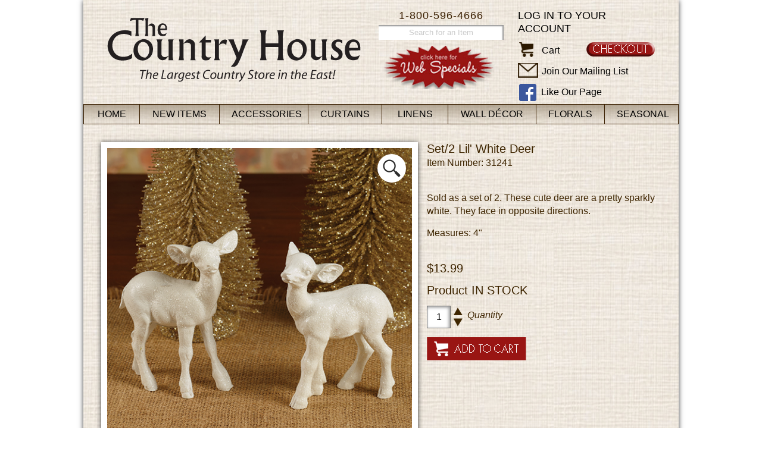

--- FILE ---
content_type: text/html
request_url: https://thecountryhouse.com/addToCart.asp?id=23369
body_size: 4789
content:
<!DOCTYPE HTML PUBLIC "-//W3C//DTD HTML 4.01//EN"
"http://www.w3.org/TR/html4/strict.dtd">

<head>
<title>The Country House Online Store</title>
<meta http-equiv="Content-Type" content="text/html; charset=iso-8859-1">
<link href="/css/style.css?v=2.9.2" rel="stylesheet" type="text/css">
<link href="/css/menu.css?v=0.1" rel="stylesheet" type="text/css" />
<link href='https://fonts.googleapis.com/css?family=Adamina' rel='stylesheet' type='text/css'>
	
<script type="text/javascript" language="javascript" src="/scripts/jquery-3.6.0.min.js"></script>
<script type="text/javascript">
var submitted = false;
function submitCheck(){
	if (submitted) {
   		return false;
  	}
  	else {
    		submitted = true;
		window.setTimeout(function() {submitted = false;}, 5000); //Reset button in case user goes back a page
    		return true;
	}
}
</script>
<link href="css/zoom.css?v=0.1" rel="stylesheet" type="text/css" />
<script type="text/javascript" src="scripts/imagezoom.js"></script>
</head>

<body>
<!--Test-->

<link href='https://fonts.googleapis.com/css?family=Open+Sans:400,600,300' rel='stylesheet' type='text/css'>
<div id="page">

<div id="header">

	<div class="logo">
		<!--<a href="default.asp" class="title"><span class="subtitle">The</span> Country House</a>
		<span class="tagline">The Largest Country Store in the East!</span>-->
		<a href="default.asp"><img src="images/chouse-logo-new.png" alt="The Country House - The Largest Country Store in the East!" /></a>
	</div>
 

	<div class="mybasket_holder">
	  
		<a href="https://www.thecountryhouse.com/secure/member/login.asp" class="login">Log in to your account</a>
		
		<a href="https://www.thecountryhouse.com/secure/memberinfo.asp" class="checkout"><img src="images/checkout-btn.png" alt="Checkout" title="Checkout" /></a>
		<ul>
		<li>
		  <a href="https://www.thecountryhouse.com/viewcart.asp" class="icon"><img src="https://www.thecountryhouse.com/images/cart-icon.png" border="0" alt="Cart"></a>
			<a href="https://www.thecountryhouse.com/viewcart.asp">Cart <!--/ 0 items $0.00--></a>
		</li>
		<li>
			<a href="https://www.thecountryhouse.com/mailinglist.asp" class="mailicon"><img src="images/mail-icon.png" alt="Mail" /></a> 
			<a href="https://www.thecountryhouse.com/mailinglist.asp">Join Our Mailing List</a>
		</li>
		<li>
			<a href="http://www.facebook.com/pages/The-Country-House/187172527999506" class="fbicon"><img src="images/facebook-icon.png" alt="Facebook" /></a> 
			<a href="http://www.facebook.com/pages/The-Country-House/187172527999506">Like Our Page</a>
		</li>
		</ul>
    </div>
    
    <div class="phone">1-800-596-4666</div>
    
    <div class="search_holder">
		<form action="search.asp?action=search" method="post">
		<input type="text" name="Description" size="30" maxlength="30" value="Search for an Item" onclick="if(this.value == 'Search for an Item') {this.value = ''; this.style.color = '#000000';}" onblur="if(this.value == '') {this.value = 'Search for an Item'; this.style.color = '#c9c9c9';}" style="color: #c9c9c9;" />
		</form>
    </div>	
	
	<div class="web_special"><a href="viewcategory.asp?id=123"><img src="images/webspecialscallout.png" alt="Click here for Web Specials" width="189" height="73" hspace="0" vspace="5" border="0"></a></div>
    			
</div>
<link href="https://www.thecountryhouse.com/css/jkmegamenu.css" rel="stylesheet" type="text/css" />
<script type="https://www.thecountryhouse.com/text/javascript" src="scripts/jkmegamenu.js">
/***********************************************
* jQuery Mega Menu- by JavaScript Kit (www.javascriptkit.com)
* This notice must stay intact for usage
* Visit JavaScript Kit at http://www.javascriptkit.com/ for full source code
***********************************************/
</script>

<script type="text/javascript">
	////jkmegamenu.definemenu("anchorid", "menuid", "mouseover|click")
	////jkmegamenu.definemenu("accessories", "accessoriesmenu", "mouseover")
	//jkmegamenu.definemenu("curtains", "curtainsmenu", "mouseover")
	//jkmegamenu.definemenu("linens", "linensmenu", "mouseover")
	////jkmegamenu.definemenu("kitchen", "kitchenmenu", "mouseover")
	//jkmegamenu.definemenu("walldecor", "walldecormenu", "mouseover")
	////jkmegamenu.definemenu("candles", "candlesmenu", "mouseover")
	//jkmegamenu.definemenu("florals", "floralsmenu", "mouseover")
	////jkmegamenu.definemenu("furnishings", "furnishingsmenu", "mouseover")
	//jkmegamenu.definemenu("seasonal", "seasonalmenu", "mouseover")
</script>
<div id="nav">
	<ul class="adxm menu">
		<li id="home">
			<a class="top_nav" href="https://www.thecountryhouse.com/" title="Home">Home</a>
		</li>
		
		<li id="NEW">
			<a class="top_nav" href="https://www.thecountryhouse.com/category.asp?catid=75" title="New Items">New Items</a>
			
			<ul>
			
				<li><a href="https://www.thecountryhouse.com/viewcategory.asp?catid=188" title="Accessories">Accessories</a>
			
			</li>
			
				<li><a href="https://www.thecountryhouse.com/viewcategory.asp?catid=189" title="Curtains">Curtains</a>
			
			</li>
			
				<li><a href="https://www.thecountryhouse.com/viewcategory.asp?catid=190" title="Linens">Linens</a>
			
			</li>
			
				<li><a href="https://www.thecountryhouse.com/viewcategory.asp?catid=191" title="Wall Décor">Wall Décor</a>
			
			</li>
			
				<li><a href="https://www.thecountryhouse.com/viewcategory.asp?catid=192" title="Florals">Florals</a>
			
			</li>
			
				<li><a href="https://www.thecountryhouse.com/viewcategory.asp?catid=193" title="Seasonal">Seasonal</a>
			
			</li>
			
				<li><a href="https://www.thecountryhouse.com/viewcategory.asp?catid=75" title="All New Items">All New Items</a></li>
			</ul>
			
		</li>
		
		<li id="accessories">
			<a class="top_nav" href="https://www.thecountryhouse.com/category.asp?catid=125" title="Accessories">Accessories</a>
			
			<ul>
			
				<li><a href="https://www.thecountryhouse.com/viewcategory.asp?catid=124" title="Antique Reproductions">Antique Reproductions</a>
			
			</li>
			
				<li><a href="https://www.thecountryhouse.com/viewcategory.asp?catid=352" title="Bags">Bags</a>
			
			</li>
			
				<li><a href="https://www.thecountryhouse.com/viewcategory.asp?catid=412" title="Baskets">Baskets</a>
			
			</li>
			
				<li><a href="https://www.thecountryhouse.com/viewcategory.asp?catid=128" title="Battery Candles & Candles">Battery Candles & Candles</a>
			
			</li>
			
				<li><a href="https://www.thecountryhouse.com/viewcategory.asp?catid=108" title="Candle Holders & Accessories">Candle Holders & Accessories</a>
			
			</li>
			
				<li><a href="https://www.thecountryhouse.com/viewcategory.asp?catid=331" title="Clocks">Clocks</a>
			
			</li>
			
				<li><a href="https://www.thecountryhouse.com/viewcategory.asp?catid=130" title="Decorative Accessories">Decorative Accessories</a>
			
			</li>
			
				<li><a href="https://www.thecountryhouse.com/viewcategory.asp?catid=411" title="Glass Bottles">Glass Bottles</a>
			
			</li>
			
				<li><a href="https://www.thecountryhouse.com/viewcategory.asp?catid=137" title="Jars/Vases/Containers">Jars/Vases/Containers</a>
			
			</li>
			
				<li><a href="https://www.thecountryhouse.com/viewcategory.asp?catid=131" title="Jewelry">Jewelry</a>
			
			</li>
			
				<li><a href="https://www.thecountryhouse.com/viewcategory.asp?catid=408" title="Jugs/Urns/Pitchers/Crocks">Jugs/Urns/Pitchers/Crocks</a>
			
			</li>
			
				<li><a href="https://www.thecountryhouse.com/viewcategory.asp?catid=132" title="Lamp Shades & Lighting">Lamp Shades & Lighting</a>
			
			</li>
			
				<li><a href="https://www.thecountryhouse.com/viewcategory.asp?catid=159" title="Lanterns">Lanterns</a>
			
			</li>
			
				<li><a href="https://www.thecountryhouse.com/viewcategory.asp?catid=133" title="Mercury Glass">Mercury Glass</a>
			
			</li>
			
				<li><a href="https://www.thecountryhouse.com/viewcategory.asp?catid=120" title="Pillows">Pillows</a>
			
			</li>
			
				<li><a href="https://www.thecountryhouse.com/viewcategory.asp?catid=134" title="Ribbons">Ribbons</a>
			
			</li>
			
				<li><a href="https://www.thecountryhouse.com/viewcategory.asp?catid=407" title="Signs/Blocks">Signs/Blocks</a>
			
			</li>
			
				<li><a href="https://www.thecountryhouse.com/viewcategory.asp?catid=333" title="Stars">Stars</a>
			
			</li>
			
				<li><a href="https://www.thecountryhouse.com/viewcategory.asp?catid=414" title="Towel/Toilet Paper Holders">Towel/Toilet Paper Holders</a>
			
			</li>
			
				<li><a href="https://www.thecountryhouse.com/viewcategory.asp?catid=158" title="Wedding Decor">Wedding Decor</a>
			
			</li>
			
				<li><a href="https://www.thecountryhouse.com/viewcategory.asp?catid=125" title="All Accessories">All Accessories</a></li>
			</ul>
			
		</li>
		
		<li id="curtains">
			<a class="top_nav" href="https://www.thecountryhouse.com/category.asp?catid=126" title="Curtains">Curtains</a>
			
			<ul>
			
				<li><a href="https://www.thecountryhouse.com/viewcategory.asp?catid=167" title="Valances">Valances</a>
			
			</li>
			
				<li><a href="https://www.thecountryhouse.com/viewcategory.asp?catid=165" title="Swags">Swags</a>
			
			</li>
			
				<li><a href="https://www.thecountryhouse.com/viewcategory.asp?catid=166" title="Tiers">Tiers</a>
			
			</li>
			
				<li><a href="https://www.thecountryhouse.com/viewcategory.asp?catid=161" title="Panels">Panels</a>
			
			</li>
			
				<li><a href="https://www.thecountryhouse.com/viewcategory.asp?catid=162" title="Shower Curtains">Shower Curtains</a>
			
			</li>
			
				<li><a href="https://www.thecountryhouse.com/viewcategory.asp?catid=160" title="Curtain Accessories">Curtain Accessories</a>
			
			</li>
			
				<li><a href="https://www.thecountryhouse.com/viewcollections-all.asp" title="View By Collection">View By Collection</a></li>
			
			
				<li><a href="https://www.thecountryhouse.com/viewcategory.asp?catid=126" title="All Curtains">All Curtains</a></li>
			</ul>
			
		</li>
		
		<li id="linens">
			<a class="top_nav" href="https://www.thecountryhouse.com/category.asp?catid=93" title="Linens">Linens</a>
			
			<ul>
			
				<li><a href="https://www.thecountryhouse.com/viewcategory.asp?catid=141" title="Placemats & Napkins">Placemats & Napkins</a>
			
			</li>
			
				<li><a href="https://www.thecountryhouse.com/viewcategory.asp?catid=140" title="Napkin Rings">Napkin Rings</a>
			
			</li>
			
				<li><a href="https://www.thecountryhouse.com/viewcategory.asp?catid=168" title="Towels">Towels</a>
			
			</li>
			
				<li><a href="https://www.thecountryhouse.com/viewcategory.asp?catid=403" title="Towels w/Tabs">Towels w/Tabs</a>
			
			</li>
			
				<li><a href="https://www.thecountryhouse.com/viewcategory.asp?catid=405" title="Dishcloths">Dishcloths</a>
			
			</li>
			
				<li><a href="https://www.thecountryhouse.com/viewcategory.asp?catid=142" title="Pot Holders & Pot Mitts">Pot Holders & Pot Mitts</a>
			
			</li>
			
				<li><a href="https://www.thecountryhouse.com/viewcategory.asp?catid=404" title="Aprons">Aprons</a>
			
			</li>
			
				<li><a href="https://www.thecountryhouse.com/viewcategory.asp?catid=143" title="Runners">Runners</a>
			
			</li>
			
				<li><a href="https://www.thecountryhouse.com/viewcategory.asp?catid=144" title="Table Squares & Mats">Table Squares & Mats</a>
			
			</li>
			
				<li><a href="https://www.thecountryhouse.com/viewcategory.asp?catid=145" title="Tablecloths">Tablecloths</a>
			
			</li>
			
				<li><a href="https://www.thecountryhouse.com/viewcategory.asp?catid=334" title="Chairpads">Chairpads</a>
			
			</li>
			
				<li><a href="https://www.thecountryhouse.com/viewcategory.asp?catid=173" title="Pillows/Quilts/Throws">Pillows/Quilts/Throws</a>
			
			</li>
			
				<li><a href="https://www.thecountryhouse.com/viewcategory.asp?catid=118" title="Rugs">Rugs</a>
			
			</li>
			
				<li><a href="https://www.thecountryhouse.com/viewcollections-all.asp" title="View By Collection">View By Collection</a></li>
			
			
				<li><a href="https://www.thecountryhouse.com/viewcategory.asp?catid=93" title="All Linens">All Linens</a></li>
			</ul>
			
		</li>
		
		<li id="walldecor">
			<a class="top_nav" href="https://www.thecountryhouse.com/category.asp?catid=100" title="Wall Décor">Wall Décor</a>
			
			<ul>
			
				<li><a href="https://www.thecountryhouse.com/viewcategory.asp?catid=415" title="Baskets/Containers">Baskets/Containers</a>
			
			</li>
			
				<li><a href="https://www.thecountryhouse.com/viewcategory.asp?catid=330" title="Clocks">Clocks</a>
			
			</li>
			
				<li><a href="https://www.thecountryhouse.com/viewcategory.asp?catid=406" title="Decorative Wall Decor">Decorative Wall Decor</a>
			
			</li>
			
				<li><a href="https://www.thecountryhouse.com/viewcategory.asp?catid=418" title="Flags/Banners/Pennants">Flags/Banners/Pennants</a>
			
			</li>
			
				<li><a href="https://www.thecountryhouse.com/viewcategory.asp?catid=329" title="Letters/Symbols">Letters/Symbols</a>
			
			</li>
			
				<li><a href="https://www.thecountryhouse.com/viewcategory.asp?catid=164" title="Mirrors/Chalkboards">Mirrors/Chalkboards</a>
			
			</li>
			
				<li><a href="https://www.thecountryhouse.com/viewcategory.asp?catid=175" title="Prints/Samplers">Prints/Samplers</a>
			
			</li>
			
				<li><a href="https://www.thecountryhouse.com/viewcategory.asp?catid=413" title="Sconces">Sconces</a>
			
			</li>
			
				<li><a href="https://www.thecountryhouse.com/viewcategory.asp?catid=184" title="Shelves/Hooks/Racks">Shelves/Hooks/Racks</a>
			
			</li>
			
				<li><a href="https://www.thecountryhouse.com/viewcategory.asp?catid=147" title="Signs">Signs</a>
			
			</li>
			
				<li><a href="https://www.thecountryhouse.com/viewcategory.asp?catid=332" title="Stars">Stars</a>
			
			</li>
			
				<li><a href="https://www.thecountryhouse.com/viewcategory.asp?catid=417" title="Towel/Toilet Paper Holders">Towel/Toilet Paper Holders</a>
			
			</li>
			
				<li><a href="https://www.thecountryhouse.com/viewcategory.asp?catid=100" title="All Wall Décor">All Wall Décor</a></li>
			</ul>
			
		</li>
		
		<li id="florals">
			<a class="top_nav" href="https://www.thecountryhouse.com/category.asp?catid=112" title="Florals">Florals</a>
			
			<ul>
			
				<li><a href="https://www.thecountryhouse.com/viewcategory.asp?catid=148" title="Bunches/Sprays/Bushes">Bunches/Sprays/Bushes</a>
			
			</li>
			
				<li><a href="https://www.thecountryhouse.com/viewcategory.asp?catid=152" title="Rings">Rings</a>
			
			</li>
			
				<li><a href="https://www.thecountryhouse.com/viewcategory.asp?catid=169" title="Wreaths">Wreaths</a>
			
			</li>
			
				<li><a href="https://www.thecountryhouse.com/viewcategory.asp?catid=151" title="Garlands">Garlands</a>
			
			</li>
			
				<li><a href="https://www.thecountryhouse.com/viewcategory.asp?catid=353" title="Half Spheres">Half Spheres</a>
			
			</li>
			
				<li><a href="https://www.thecountryhouse.com/viewcategory.asp?catid=170" title="Flowers & Greenery">Flowers & Greenery</a>
			
			</li>
			
				<li><a href="https://www.thecountryhouse.com/viewcategory.asp?catid=354" title="Nests/Eggs">Nests/Eggs</a>
			
			</li>
			
				<li><a href="https://www.thecountryhouse.com/viewcategory.asp?catid=322" title="Accessories">Accessories</a>
			
			</li>
			
				<li><a href="https://www.thecountryhouse.com/viewcategory.asp?catid=112" title="All Florals">All Florals</a></li>
			</ul>
			
		</li>
		
		<li id="seasonal">
			<a class="top_nav" href="https://www.thecountryhouse.com/category.asp?catid=153" title="Seasonal">Seasonal</a>
			
			<ul>
			
				<li><a href="https://www.thecountryhouse.com/viewcategory.asp?catid=155" title="Spring & Summer">Spring & Summer</a>
			
			</li>
			
				<li><a href="https://www.thecountryhouse.com/viewcategory.asp?catid=154" title="Fall">Fall</a>
			
			<ul>
			
				<li><a href="https://www.thecountryhouse.com/viewcategory.asp?catid=433" title="Decorations">Decorations</a></li>
			
				<li><a href="https://www.thecountryhouse.com/viewcategory.asp?catid=434" title="Florals">Florals</a></li>
			
				<li><a href="https://www.thecountryhouse.com/viewcategory.asp?catid=435" title="Linens">Linens</a></li>
			
				<li><a href="https://www.thecountryhouse.com/viewcategory.asp?catid=436" title="Pillows">Pillows</a></li>
			
			</ul>
			
			</li>
			
				<li><a href="https://www.thecountryhouse.com/viewcategory.asp?catid=89" title="Christmas">Christmas</a>
			
			<ul>
			
				<li><a href="https://www.thecountryhouse.com/viewcategory.asp?catid=176" title="Candles & Accessories">Candles & Accessories</a></li>
			
				<li><a href="https://www.thecountryhouse.com/viewcategory.asp?catid=374" title="Christmas Pillows">Christmas Pillows</a></li>
			
				<li><a href="https://www.thecountryhouse.com/viewcategory.asp?catid=177" title="Decorations">Decorations</a></li>
			
				<li><a href="https://www.thecountryhouse.com/viewcategory.asp?catid=178" title="Figures">Figures</a></li>
			
				<li><a href="https://www.thecountryhouse.com/viewcategory.asp?catid=325" title="Florals">Florals</a></li>
			
				<li><a href="https://www.thecountryhouse.com/viewcategory.asp?catid=186" title="Linens">Linens</a></li>
			
				<li><a href="https://www.thecountryhouse.com/viewcategory.asp?catid=179" title="Ornaments">Ornaments</a></li>
			
				<li><a href="https://www.thecountryhouse.com/viewcategory.asp?catid=180" title="Prints & Signs">Prints & Signs</a></li>
			
				<li><a href="https://www.thecountryhouse.com/viewcategory.asp?catid=362" title="Ribbons">Ribbons</a></li>
			
				<li><a href="https://www.thecountryhouse.com/viewcategory.asp?catid=181" title="Stockings">Stockings</a></li>
			
				<li><a href="https://www.thecountryhouse.com/viewcategory.asp?catid=182" title="Trees">Trees</a></li>
			
				<li><a href="https://www.thecountryhouse.com/viewcategory.asp?catid=183" title="Treeskirts">Treeskirts</a></li>
			
			</ul>
			
			</li>
			
				<li><a href="https://www.thecountryhouse.com/viewcategory.asp?catid=153" title="All Seasonal">All Seasonal</a></li>
			</ul>
			
		</li>
		
	</ul>
</div>
<SCRIPT LANGUAGE="JavaScript1.1">

<!-- Begin
function right(e) {
if (navigator.appName == 'Netscape' && 
(e.which == 3 || e.which == 2))
return false;
else if (navigator.appName == 'Microsoft Internet Explorer' && 
(event.button == 2 || event.button == 3)) {
alert("Sorry, all images are property of The Country House.");
return false;
}
return true;
}

document.onmousedown=right;
document.onmouseup=right;
if (document.layers) window.captureEvents(Event.MOUSEDOWN);
if (document.layers) window.captureEvents(Event.MOUSEUP);
window.onmousedown=right;
window.onmouseup=right;
//  End -->
</script>

<div id="content">
	<div class="productPage">
	

		
		<div class="productImgContainer">
			<div class="productImg">
		
				<img src='https://www.thecountryhouse.com/prodimg/31241L.jpg'>
			
			</div>
		</div>
		
		<div class="productDetails">
			<p>
				<span class="productName">Set/2 Lil' White Deer</span><br />
				Item Number: 31241
			</p><br />
		
			<p>Sold as a set of 2. These cute deer are a pretty sparkly white.  They face in opposite directions. <p>Measures: 4"</p></p><br />
			
				<p class="productPrice">$13.99</p>
			
			<p class="productStatus">Product 
				<span class="uppercase">
			
				in stock
			
				</span>
			</p>
			
			<form name="addToCartForm" action="addtocart.asp?action=add&id=23369&pagenum=&pagesize=&catid=0" method="post">
				<input type="hidden" name="ID" value="23369" />
				<input type="hidden" name="SID" value="0" />
				<input type="hidden" name="Code" value="31241" />
				<input type="hidden" name="MatchingItems" value="" />
				<input type="hidden" name="PName" value="Set/2 Lil' White Deer" />
				<input type="hidden" name="CatID" value="0" />
				<input type="hidden" name="coll" value="" />
				<input type="hidden" name="maxQty" value="-1" />
				
				<input type="text" name="Quantity" size="4" maxlength="4" value="1" class="qtyBox" /> 
				<span class="qtyArrows">
					<a onclick="document.addToCartForm.Quantity.value = (document.addToCartForm.Quantity.value * 1) + 1;"><img src="https://www.thecountryhouse.com/images/arrow_up.png" alt="" /></a>
					<a onclick="document.addToCartForm.Quantity.value = (document.addToCartForm.Quantity.value * 1) - 1;"><img src="https://www.thecountryhouse.com/images/arrow_down.png" alt="" /></a></span>
				<p class="qtyLabel"><em>Quantity</em></p>
				
				<p><input type="submit" name="Submit" class="addToCartBtn" value="" onclick="return submitCheck();"></p>
			</form>
			
		</div>
	</div>
	
	<div class="clearfix"></div>
	
	<div class="recentlyViewedItems">
		
<div class="clearfix"></div>

	</div>
	
	<div class="relateditems">
		<h3>You may also like...</h3>
		<div class="similarProduct">
			<div class="productImg">
				<a href='addToCart.asp?id=23362'>
			
				<img src="https://www.thecountryhouse.com/prodimg/31244L.jpg" border="0" alt="" /><br />
			
				</a>
			</div>	
		</div>

		<div class="similarProduct">
			<div class="productImg">
				<a href='addToCart.asp?id=22995'>
			
				<img src="https://www.thecountryhouse.com/prodimg/99943L.jpg" border="0" alt="" /><br />
			
				</a>
			</div>	
		</div>

		<div class="similarProduct">
			<div class="productImg">
				<a href='addToCart.asp?id=18312'>
			
				<img src="https://www.thecountryhouse.com/prodimg/82608.jpg" border="0" alt="" /><br />
			
				</a>
			</div>	
		</div>

		<div class="similarProduct">
			<div class="productImg">
				<a href='addToCart.asp?id=22199'>
			
				<img src="https://www.thecountryhouse.com/prodimg/97491L.jpg" border="0" alt="" /><br />
			
				</a>
			</div>	
		</div>

		<div class="similarProduct last">
			<div class="productImg">
				<a href='addToCart.asp?id=23363'>
			
				<img src="https://www.thecountryhouse.com/prodimg/31247L.jpg" border="0" alt="" /><br />
			
				</a>
			</div>	
		</div>

<div class="clearfix"></div>

	</div>


	</div>

<div id="footer"> 

	<div id="footerbox">

	  <!--<div id="star_ribbon"><img src="images/star-ribbon.png" /></div> -->

	  <div class="footerlinks">
		  <ul>
			<li class="first"><a href="contactus.asp">Contact Us</a></li>
			<li><a href="search.asp">Search for an Item</a></li>
			<li><a href="aboutus.asp">About Us</a></li>
			<li class="last"><a href="viewcategory.asp?catid=84">Gift Certificates</a></li>
			<li class="first">Customer Service</li>
			<li><a href="shipping.asp">Shipping Info</a></li>
			<li><a href="store.asp">Directions &amp; Store Hours</a></li>
			<li class="last"><a href="privacypolicy.asp">Privacy Policy</a></li>
			<li class="first">Phone: 1-800-596-4666</li>
			<li><a href="https://www.thecountryhouse.com/secure/member/viewcart.asp">View Cart</a></li>
			<li><a href="returns.asp">Returns &amp; Exchanges</a></li>
			<li class="last"><a href="site_map.asp">Site Map</a></li>
			<li class="first">Fax: 1-410-548-3224</li>
			<li><a href="/reporterror.asp">Report an Error</a></li>
			<li><a href="/termsandconditions.asp">Terms and Conditions</a></li>
		  </ul>
	  </div>
	<div class="clearfix"></div>

	  <!--<div class="secure">
			<strong>Follow us on</strong> <a href="http://www.facebook.com/pages/The-Country-House/187172527999506" target="_blank"><img src="images/FaceBook_32x32.png" alt="Facebook" width="32" height="32" hspace="5" border="0" align="absmiddle"></a><br />
			<br />
			<div class="verisign">
			<script type="text/javascript" src="https://seal.verisign.com/getseal?host_name=www.thecountryhouse.com&amp;size=M&amp;use_flash=YES&amp;use_transparent=YES&amp;lang=en"></script>
		</div>
			<br />
			<a href="http://www.verisign.com/verisign-trust-seal" target="_blank"  style="color:#000000; text-decoration:none; font:bold 7px verdana,sans-serif; letter-spacing:.5px; text-align:center; margin:0px; padding:0px;">ABOUT TRUST ONLINE</a></div>
	  <div class="clearfix"></div>
	</div>-->
  
	<div class="copyrights">Copyright &copy; 2004 - 2026 The Country House - All Rights Reserved<br />
	  All materials contained in this Website are protected by copyright laws and may not be broadcast, copied, displayed, distributed, reproduced, republished, transmitted, or otherwise exploited in any manner without the express prior written permission of The Country House.<!--<br />
	  <br />
	  We encourage your questions, comments or suggestions about The Country House Online Store.<br />
	  You may contact us at <a href="mailto:web@TheCountryHouse.com?Subject=The Country House Web Site">web@TheCountryHouse.com</a>-->
	</div>

</div>


<script src="https://ssl.google-analytics.com/urchin.js" type="text/javascript">
</script>
<script type="text/javascript">
_uacct = "UA-1428018-1";
urchinTracker();
</script>
</div>
</div> 

</body>
</html>